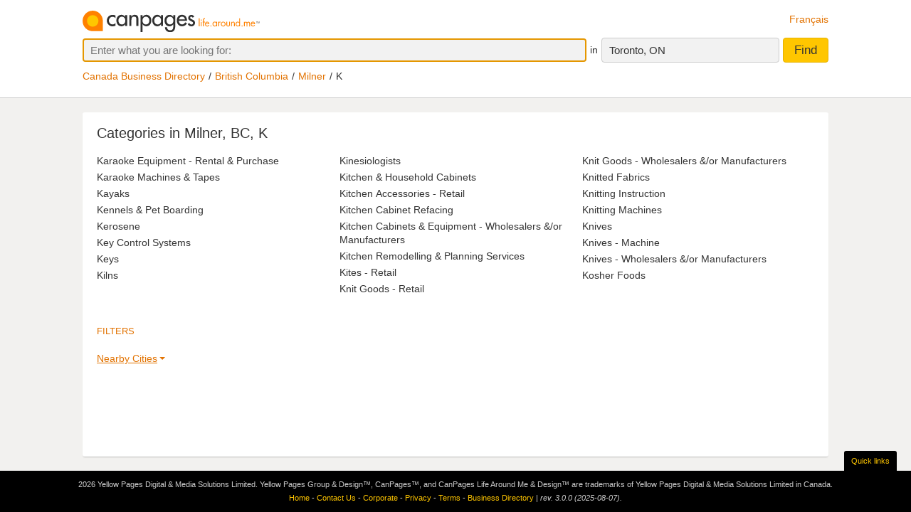

--- FILE ---
content_type: text/html;charset=UTF-8
request_url: https://www.canpages.ca/business/BC/milner/K/817
body_size: 6472
content:
<!doctype html>
<html class="business no-js is-section-directory"  lang="en">

<!--<![endif]-->
<head>
    <meta charset="utf-8" />
    <meta name="author" content="CanPages" />
    <meta name="viewport" content="initial-scale=1.0, maximum-scale=1.0, width=device-width, user-scalable=no" />
    <script type="text/javascript">(function(){var c = document.getElementsByTagName('html')[0];c.className = c.className.replace(/no-js/, 'js');})()</script>
    <link rel="shortcut icon" type="image/x-icon" href="https://staticcp.s3.amazonaws.com/3.0.0/images/favicon.ico" />
    <meta name="theme-color" content="#e27200">
    <meta name="msapplication-navbutton-color" content="#e27200">
    <meta name="apple-mobile-web-app-capable" content="yes">
    <meta name="apple-mobile-web-app-status-bar-style" content="black-translucent">

    <meta name="format-detection" content="telephone=no" />
    <script>
        function gptCall(){
            let gads = document.createElement("script");
            gads.async = true;
            gads.type = "text/javascript";
            let useSSL = "https:" == document.location.protocol;
            gads.src = (useSSL ? "https:" : "http:") + "//securepubads.g.doubleclick.net/tag/js/gpt.js";
            let node =document.getElementsByTagName("script")[0];
            node.parentNode.insertBefore(gads, node);
        }
        function reloadCall(){
            location.reload();
        }
    </script>
    <script>
        gptCall();
    </script>
     <script type="text/javascript" src="https://staticcp.s3.amazonaws.com/3.0.0/js/mediative_en.js"></script>
    <!-- Google Tag Manager -->
    <script>(function(w,d,s,l,i){w[l]=w[l]||[];w[l].push({'gtm.start':
                new Date().getTime(),event:'gtm.js'});var f=d.getElementsByTagName(s)[0],
            j=d.createElement(s),dl=l!='dataLayer'?'&l='+l:'';j.async=true;j.src=
            'https://www.googletagmanager.com/gtm.js?id='+i+dl;f.parentNode.insertBefore(j,f);
    })(window,document,'script','dataLayer','GTM-MHBV8PJ');
    </script>

    <script>
        const waitUntilPopupShows = (selector, callback) => {
            const el = document.querySelector(selector);
            if (el){
                return callback(el);
            }
            setTimeout(() => waitUntilPopupShows(selector, callback), 1000);
        }
        waitUntilPopupShows('#onetrust-accept-btn-handler', (el) => {
            document.querySelector("#onetrust-accept-btn-handler").addEventListener('click', function() {
                reloadCall();
            });
        });
        waitUntilPopupShows('.save-preference-btn-handler.onetrust-close-btn-handler', (el) => {
            document.querySelector(".save-preference-btn-handler.onetrust-close-btn-handler").addEventListener('click', function() {
                reloadCall();

            });
        });
        waitUntilPopupShows('#accept-recommended-btn-handler', (el) => {
            document.querySelector("#accept-recommended-btn-handler").addEventListener('click', function() {
                reloadCall();

            });
        });
    </script>
    <!-- End Google Tag Manager -->

    <title>
		Milner, BC Business Directory Online - Starting with “K”</title>
	
	<meta name="description" content="The most complete Milner, BC business directory. Search and find current businesses and phone numbers for listings starting with “K”." >
	<meta name="robots" content="noindex, follow">

<link type="text/css" rel="stylesheet" href="https://staticcp.s3.amazonaws.com/3.0.0/css/cpDirectory.css" />
    <link title="Version française"
          lang="fr"
          hreflang="fr"
          href="https://www.canpages.ca/entreprises/BC/milner/K/817"
          rel="alternate" />

    <link href="https://www.canpages.ca/business/BC/milner/K/817"
          rel="canonical" />
    <!-- BEGIN ControlTag for "Canpages" -->
<script class="kxct" data-id="uv9epmo3z" data-timing="async" data-version="3.0" type="text/javascript">
    window.Krux||((Krux=function(){Krux.q.push(arguments)}).q=[]);
    (function() { var k=document.createElement('script');k.type='text/javascript';k.async=true; k.src=(location.protocol==='https:'?'https:':'http:')+'//cdn.krxd.net/controltag/uv9epmo3z.js'; var s=document.getElementsByTagName('script')[0];s.parentNode.insertBefore(k,s); }
    ());
</script>
<!-- END ControlTag -->
</head>

<body class="business lang-en deviceDesktop jsDeviceDesktop directoryPage provinceCity">

<!-- Google Tag Manager (noscript) -->
<noscript>
    <iframe src="https://www.googletagmanager.com/ns.html?id=GTM-MHBV8PJ" height="0" width="0" style="display: none; visibility: hidden"></iframe>
</noscript>
<!-- End Google Tag Manager (noscript) -->

<div id="layout" class="page__wrapper">
    <div id="header" class="page__header">
        <div id="search-bar-outer-wrapper">
	<div id="search-bar-inner-wrapper" class="content-width">
		<div id="search-bar-top">
			<span class="logo">
				<a href="/" title="Canpages - Canadian Business Directory Listings and Business Reverse Lookup around you."><img alt="Canpages" src="https://staticcp.s3.amazonaws.com/3.0.0/images/logo-en.svg" /></a>
			</span>
			<a href="/entreprises/BC/milner/K/817" id="lang-switch">Français</a>
		</div>
		<div id="search-bar-bottom">
			<div id="search-panel">
	<input type="hidden" id="pr" name="prov" value="ON" />
	<input type="hidden" id="c" name="city" value="Toronto" />
	<input type="hidden" id="pc" name="pc" value="M5H 3B7" />
	<input type="hidden" id="ll" name="ll" value="43.6485|-79.3853" /> <div class="searchOptions">
		<form id="business-search-form" action="/list.jsp" method="GET" autocomplete="off"><input type="hidden" id="search-form-where" name="ct" value="M5H 3B7" />
			<div class="search-input search__item--what">
				<input id="search-term-input" class="search__item" placeholder="Enter what you are looking for:" type="text" name="na" value="" tabindex="1" maxlength="200" title="E.g. Category, business name, phone number, etc." />
			</div>
			<span class="search__in">in</span>
			<div class="location-field-edit bubble search__item--edit hidden jsLocationEdit">
				<input id="search-location-input" class="search__item" type="text" value="M5H 3B7" maxlength="200" title="" />
				<div id="search-location-error" class="error control-msg">
					Please provide a postal code or a city, or <a href="/directory">select a city from the directory</a>.</div>
			</div>
			<div id="location-field-view" tabindex="2" class="search__item search__item--where" onmousedown="utag.link({link_name:'where_edit', link_attr1:'top_sr'})">Toronto, ON</div>
			<button id="business-search-form-submit" class="search__btn" tabindex="3" type="submit" title="Find businesses around me" onmousedown="utag.link({link_name:'search_button', link_attr1:''})">Find</button>
		</form><div id="search-term-error" class="hidden">Please provide a keyword, business name or phone number.</div>
	</div>
	<div class="breadCrumb">
	<ul class="breadCrumb-wrapper">
		<!-- 				    </ul> -->
		<!-- 				</div> -->
		<!-- 				<div class="breadCrumb second"> -->
		<!-- 					<ul class="breadCrumb-wrapper"> -->
		<li><a href="/directory">Canada Business Directory</a></li>
					<li><a href="/directory/BC" title="British Columbia business directory">British Columbia</a></li>
						<li><a href="/business/BC/milner/817-directory.html">Milner</a></li>
						<li class="last">K</li>
						</ul>
</div></div></div>
	</div>
</div></div>
    <div id="content-wrapper" class="page__container">
        <div class="page__content city-directory directory">
		<div class="directory__head">
			<h1>
			Categories in Milner, BC, K</h1>
		</div>
		<div class="category-list">
			<ul>
				<li><a href="/business/BC/milner/karaoke-equipment-rental-and-purchase/817-837AB0.html" title="Karaoke Equipment - Rental &amp; Purchase in Milner, BC">Karaoke Equipment - Rental &amp; Purchase</a></li>
				<li><a href="/business/BC/milner/karaoke-machines-and-tapes/817-837AA0.html" title="Karaoke Machines &amp; Tapes in Milner, BC">Karaoke Machines &amp; Tapes</a></li>
				<li><a href="/business/BC/milner/kayaks/817-1295A0.html" title="Kayaks in Milner, BC">Kayaks</a></li>
				<li><a href="/business/BC/milner/kennels-and-pet-boarding/817-4476B0.html" title="Kennels &amp; Pet Boarding in Milner, BC">Kennels &amp; Pet Boarding</a></li>
				<li><a href="/business/BC/milner/kerosene/817-448100.html" title="Kerosene in Milner, BC">Kerosene</a></li>
				<li><a href="/business/BC/milner/key-control-systems/817-448400.html" title="Key Control Systems in Milner, BC">Key Control Systems</a></li>
				<li><a href="/business/BC/milner/keys/817-448800.html" title="Keys in Milner, BC">Keys</a></li>
				<li><a href="/business/BC/milner/kilns/817-449200.html" title="Kilns in Milner, BC">Kilns</a></li>
				<li><a href="/business/BC/milner/kinesiologists/817-449B00.html" title="Kinesiologists in Milner, BC">Kinesiologists</a></li>
				<li><a href="/business/BC/milner/kitchen-and-household-cabinets/817-449600.html" title="Kitchen &amp; Household Cabinets in Milner, BC">Kitchen &amp; Household Cabinets</a></li>
				<li><a href="/business/BC/milner/kitchen-accessories-retail/817-449300.html" title="Kitchen Accessories - Retail in Milner, BC">Kitchen Accessories - Retail</a></li>
				<li><a href="/business/BC/milner/kitchen-cabinet-refacing/817-449D00.html" title="Kitchen Cabinet Refacing in Milner, BC">Kitchen Cabinet Refacing</a></li>
				<li><a href="/business/BC/milner/kitchen-cabinets-and-equipment-wholesalers-&or-manufacturers/817-449800.html" title="Kitchen Cabinets &amp; Equipment - Wholesalers &amp;/or Manufacturers in Milner, BC">Kitchen Cabinets &amp; Equipment - Wholesalers &amp;/or Manufacturers</a></li>
				<li><a href="/business/BC/milner/kitchen-remodelling-and-planning-services/817-449900.html" title="Kitchen Remodelling &amp; Planning Services in Milner, BC">Kitchen Remodelling &amp; Planning Services</a></li>
				<li><a href="/business/BC/milner/kites-retail/817-450000.html" title="Kites - Retail in Milner, BC">Kites - Retail</a></li>
				<li><a href="/business/BC/milner/knit-goods-retail/817-450200.html" title="Knit Goods - Retail in Milner, BC">Knit Goods - Retail</a></li>
				<li><a href="/business/BC/milner/knit-goods-wholesalers-&or-manufacturers/817-450300.html" title="Knit Goods - Wholesalers &amp;/or Manufacturers in Milner, BC">Knit Goods - Wholesalers &amp;/or Manufacturers</a></li>
				<li><a href="/business/BC/milner/knitted-fabrics/817-450500.html" title="Knitted Fabrics in Milner, BC">Knitted Fabrics</a></li>
				<li><a href="/business/BC/milner/knitting-instruction/817-450800.html" title="Knitting Instruction in Milner, BC">Knitting Instruction</a></li>
				<li><a href="/business/BC/milner/knitting-machines/817-451000.html" title="Knitting Machines in Milner, BC">Knitting Machines</a></li>
				<li><a href="/business/BC/milner/knives/817-4511B0.html" title="Knives in Milner, BC">Knives</a></li>
				<li><a href="/business/BC/milner/knives-machine/817-451200.html" title="Knives - Machine in Milner, BC">Knives - Machine</a></li>
				<li><a href="/business/BC/milner/knives-wholesalers-&or-manufacturers/817-451100.html" title="Knives - Wholesalers &amp;/or Manufacturers in Milner, BC">Knives - Wholesalers &amp;/or Manufacturers</a></li>
				<li><a href="/business/BC/milner/kosher-foods/817-451600.html" title="Kosher Foods in Milner, BC">Kosher Foods</a></li>
				</ul>
		</div>
		<div id="filters" class="filters">
		<h2 class="directory__subtitle">Filters</h2>
		<div class="filter filter-section " title="Directories for cities nearby Milner">
				<div class="filter__title"><a href="#filter-nearbycity">Nearby Cities</a></div>
				<div class="filter__menu" id="filter-nearbycity">
					<ul>
						<li><a  href="/business/BC/albion/568-directory.html">Albion</a></li>
						<li><a  href="/business/BC/aldergrove/569-directory.html">Aldergrove</a></li>
						<li><a  href="/business/BC/cloverdale/639-directory.html">Cloverdale</a></li>
						<li><a  href="/business/BC/fort-langley/689-directory.html">Fort Langley</a></li>
						<li><a  href="/business/BC/haney/20130-directory.html">Haney</a></li>
						<li><a  href="/business/BC/langley/774-directory.html">Langley</a></li>
						<li><a  href="/business/BC/maple-ridge/799-directory.html">Maple Ridge</a></li>
						<li><a  href="/business/BC/pitt-meadows/855-directory.html">Pitt Meadows</a></li>
						<li><a  href="/business/BC/surrey/934-directory.html">Surrey</a></li>
						</ul>
					<a href="#filters" class="filter__close">&times;</a>
				</div>
			</div>
		</div>
</div>
</div>
    <div id="footer" class="page__footer">
        <div class="footer-wrapper content-width">
	<div class="quick-links-wrapper">
		<a href="#footer" class="quick__links">Quick links</a>
		<a href="#" class="quick__links--close"><span class="ypicon ypicon-newx"></span></a>
	</div>
	<div class="populars__root">
		<div class="populars">
			<div class="popular popular--cities">
				<div class="popular__title">Browse cities</div>
				<ul class="populars__cities">
					<li><a href="/business/AB/calgary/91-directory.html" title="Calgary Business Directory">Calgary</a></li>
					<li><a href="/business/AB/edmonton/183-directory.html" title="Edmonton Business Directory">Edmonton</a></li>
					<li><a href="/business/ON/scarborough/3703-directory.html" title="Scarborough Business Directory">Scarborough</a></li>
					<li><a href="/business/ON/mississagua/3453-directory.html" title="Mississauga Business Directory">Mississauga</a></li>
					<li><a href="/business/BC/surrey/934-directory.html" title="Surrey Business Directory">Surrey</a></li>
					<li><a href="/business/ON/london/3368-directory.html" title="London Business Directory">London</a></li>
					<li><a href="/business/ON/ottawa/3559-directory.html" title="Ottawa Business Directory">Ottawa</a></li>
					<li><a href="/business/QC/quebec/4766-directory.html" title="Quebec City Business Directory">Quebec City</a></li>
					<li><a href="/business/ON/toronto/3844-directory.html" title="Toronto Business Directory">Toronto</a></li>
					<li><a href="/business/BC/vancouver/961-directory.html" title="Vancouver Business Directory">Vancouver</a></li>
					<li><a href="/business/BC/victoria/966-directory.html" title="Victoria Business Directory">Victoria</a></li>
					<li><a href="/business/MB/winnipeg/1406-directory.html" title="Winnipeg Business Directory">Winnipeg</a></li>
					<li><a href="/business/QC/montreal/4643-directory.html" title="Montreal Business Directory">Montreal</a></li>
					<li><a href="/business/NS/halifax/2428-directory.html" title="Halifax Business Directory">Halifax</a></li>
					<li><a href="/business/SK/regina/5981-directory.html" title="Regina Business Directory">Regina</a></li>
					<li><a href="/business/SK/saskatoon/6008-directory.html" title="Saskatoon Business Directory">Saskatoon</a></li>
				</ul>
			</div>
			<div class="popular">
				<div class="popular__title">Popular in Toronto</div>
				<ul>
					<li><a href="/business/ON/toronto/lawyers/3844-464400.html" title="Toronto Lawyers">Lawyers</a></li>
					<li><a href="/business/ON/toronto/florists-retail/3844-335600.html" title="Toronto Florists">Florists</a></li>
					<li><a href="/business/ON/toronto/dentists/3844-239800.html" title="Toronto Dentists">Dentists</a></li>
					<li><a href="/business/ON/toronto/pet-washing-and-grooming/3844-606000.html" title="Toronto Pet Grooming">Pet Grooming</a></li>
					<li><a href="/business/ON/toronto/tanning-salons/3844-837200.html" title="Toronto Tanning Salons">Tanning Salons</a></li>
					<li><a href="/business/ON/toronto/health-clubs-and-fitness-centres/3844-405000.html" title="Toronto Fitness Centers">Fitness Centers</a></li>
					</ul>
			</div>
			<div class="popular">
				<div class="popular__title">Popular in Calgary</div>
				<ul>
					<li><a href="/business/AB/calgary/dentists/91-239800.html" title="Calgary Dentists">Dentists</a></li>
					<li><a href="/business/AB/calgary/lawyers/91-464400.html" title="Calgary Lawyers">Lawyers</a></li>
					<li><a href="/business/AB/calgary/restaurants/91-720200.html" title="Calgary Restaurants">Restaurants</a></li>
					<li><a href="/business/AB/calgary/roofing-contractors/91-727400.html" title="Calgary Roofers">Roofers</a></li>
					<li><a href="/business/AB/calgary/automobile-repairing-and-service/91-052200.html" title="Calgary Repairs">Car Repairs</a></li>
					<li><a href="/business/AB/calgary/electrical-contractors/91-275200.html" title="Calgary Electricians">Electricians</a></li>
					</ul>
			</div>
			<div class="popular">
				<div class="popular__title">Popular in Edmonton</div>
				<ul>
					<li><a href="/business/AB/edmonton/movers/183-544400.html" title="Edmonton Movers">Movers</a></li>
					<li><a href="/business/AB/edmonton/electrical-contractors/183-275200.html" title="Edmonton Electricians">Electricians</a></li>
					<li><a href="/business/AB/edmonton/dentists/183-239800.html" title="Edmonton Dentists">Dentists</a></li>
					<li><a href="/business/AB/edmonton/painters-and-painting-contractors/183-587400.html" title="Edmonton Painters">Painters</a></li>
					<li><a href="/business/AB/edmonton/plumbing-contractors/183-667800.html" title="Edmonton Plumbers">Plumbers</a></li>
					<li><a href="/business/AB/edmonton/roofing-contractors/183-727400.html" title="Edmonton Roofers">Roofers</a></li>
					</ul>
			</div>
			<div class="popular">
				<div class="popular__title">Popular in Vancouver</div>
				<ul>
					<li><a href="/business/BC/vancouver/restaurants/961-720200.html" title="Vancouver Restaurants">Restaurants</a></li>
					<li><a href="/business/BC/vancouver/beauty-salons/961-072400.html" title="Vancouver Beauty Salons">Beauty Salons</a></li>
					<li><a href="/business/BC/vancouver/plumbing-contractors/961-667800.html" title="Vancouver Plumbers">Plumbers</a></li>
					<li><a href="/business/BC/vancouver/chiropractors-dc/961-155400.html" title="Vancouver Chiropractors">Chiropractors</a></li>
					<li><a href="/business/BC/vancouver/hotels-motels-and-other-accommodations/961-419600.html" title="Vancouver Hotels">Hotels</a></li>
					<li><a href="/business/BC/vancouver/florists-retail/961-335600.html" title="Vancouver Florists">Florists</a></li>
					</ul>
			</div>
		</div>
	</div>
</div>
<div class="fineprint">
	<div id="copyrights">2026&nbsp;Yellow Pages Digital & Media Solutions Limited. Yellow Pages Group & Design™, CanPages™, and CanPages Life Around Me & Design™ are trademarks of Yellow Pages Digital & Media Solutions Limited in Canada.</div>
	<div id="footer-nav">
		<a href="/">Home</a> - 
		<a href="/hm/feedback.jsp">Contact Us</a> - 
		<a href="https://www.ypg.com/en/" target="_blank">Corporate</a> - 
		<a href="/hm/privacy.jsp">Privacy</a> - <a href="/hm/terms.jsp">Terms</a> -
		<a href="/directory">Business Directory</a> |
		<span id="revision">rev. 3.0.0 (2025-08-07).</span>
	</div>
	<img id="mediative-pixel-tracker" src="//adserver.adtechus.com/adserv/3.0/5330.1/2381724/0/999/ADTECH;alias=canpages_ros_3x1_btf" alt="" height="1" width="1" style="display:none;" />
</div></div>
</div>

<script type="text/javascript">
		var siteLang           = "en",
		urlContext             = "",
		cdnUrlContext          = "https://staticcp.s3.amazonaws.com/3.0.0",
		utagsHeadDir           = "",
		utagsSearchTermEscape  = "",
		baseURLContext         = "",
		realEstateHomeUrl      = "",
		fancyboxPrevious       = "Previous",
		fancyboxNext           = "Next";
		fancyboxStartSlideshow = "Start slideshow ",
		fancyboxToggle         = "Toggle size";
		fancyboxClose          = "Close";
		viewDetailText         = "View business details",
		businessAddCardText    = "Add this to your favourite businesses",
		notMapText             = "Property not mapped",
		cSoonText              = "COMING SOON",
		quickClosingText       = "QUICK CLOSING",
		openHouseText          = "OPEN HOUSE",
		promoText              = "PROMOTION",
		addToText              = "Add to favourites",
		detailPropText         = "View Property Details",
		by                     = "By",
		noImageUrl             = "https://staticcp.s3.amazonaws.com/3.0.0/images/realestate/no_img_en.png",
		category			   = "",
		isParentBus = false,
		isNotFoundRedirect = false;
		courtesyTitle = "Courtesy of";

	
		var city = "Toronto",
			postalcode = "M5H 3B7";
	

	var msgWsSuccess = 'Thank you!<br>Your message has been successfully sent!'
    	msgWsFailure = 'Problem sending email, try later.',
    	msgRequiredName = 'The Name is required',
    	msgRequiredEmail = 'The Email is required',
    	msgRequiredSubject = 'The Subject is required',
    	msgInvalidEmail = 'The Email is invalid',
   		msgInvalidPhone = 'The Phone is invalid',
    	msgMinLengthPhone = 'The Phone number is too short',
    	msgMaxLengthPhone = 'The Phone number is too long';
</script>
<script type="text/javascript" src="https://staticcp.s3.amazonaws.com/3.0.0/js/cpDirectory.js"></script>
    <script type="text/javascript">
    const utag_cfg={
        qualtrics: {sid:"SI_3m8R8lHNC74f8oJ",sr:0}
    };
    //declaration of the array
    let utag_data = {
        page						: "",
        section						: "",
        cobrand						: "",
        language					: "",
        search_term					: "",
        search_results				: "",
        search_location				: "",
        search_postcode				: "",
        search_type					: "",
        search_category				: "",
        heading						: "",
        directory					: "",
        mlr							: "",
        search_page					: "",
        search_refine				: "",
        position_address			: "",
        position_number				: "",
        headdir_link				: "",
        listing_link				: "",
        listing_id					: "",
        photo						: "",
        video_pct					: "",
        relatedsearch_term			: "",
        relatedsearch_flag			: "",
        search_detail				: "",
        video_menu					: "",
        link_name					: "",
        link_attr					: "",
        productcount				: "",
        deals_imp					: "",
        mid 						: ""
    };

    //repopulate the array with values we want
    utag_data.language				= "en";
    utag_data.page					= "bycity_bc_milner_k";
    utag_data.section				= ",categorybrowser";
    utag_data.search_term			= "";
    utag_data.search_results		= "";
    utag_data.search_location		= "";
    utag_data.search_postcode		= "";
    utag_data.search_type			= "";
    utag_data.heading				= "";
    utag_data.directory				= "";
    utag_data.mlr					= "";
    let currentBusiness_parentBusiness = "";
    let currentBusiness_advertiser = "";
    let currentBusiness_type = "";

    
    utag_data.productcount			= "";
    

    utag_data.search_geo			= "";
    utag_data.search_geotype		= "";
    utag_data.relatedsearch_flag	= "";
    utag_data.relatedsearch_term	= "";
    utag_data.cobrand				= "canpages";
    utag_data.search_category		= "";
    utag_data.search_refine			= "";
    utag_data.search_detail			= "";
    utag_data.deals_imp				= "";
    utag_data.mid					= "";
    utag_data.device_type			= "desktop";

    window.dataLayer = window.dataLayer || [];
    window.dataLayer.push({'utag_data': utag_data});

</script>

</body>
</html>


--- FILE ---
content_type: application/javascript; charset=utf-8
request_url: https://fundingchoicesmessages.google.com/f/AGSKWxV_AouSSkPmUCCAevIvzR68P6Az_DkzN7BbbDcHHyX7l2gsBO2_7aeT7UMMGmHX1S-jeFsogFNSw8B0fDwxcYkf6Rxm_O128v5952kYjvNdjURuKKGNHRb2YxuopB--5V73Ft9OmNi-WtaM4YmfQw4tqgFkpPXY1nCB8vQlBbE4EMgG3iYY4TzXxFCh/_/singleadextension./dfp/dc.js.480x60_/realmedia_mjx./stickyad.
body_size: -1290
content:
window['5685c487-21dc-413b-8814-2b041a98aa51'] = true;